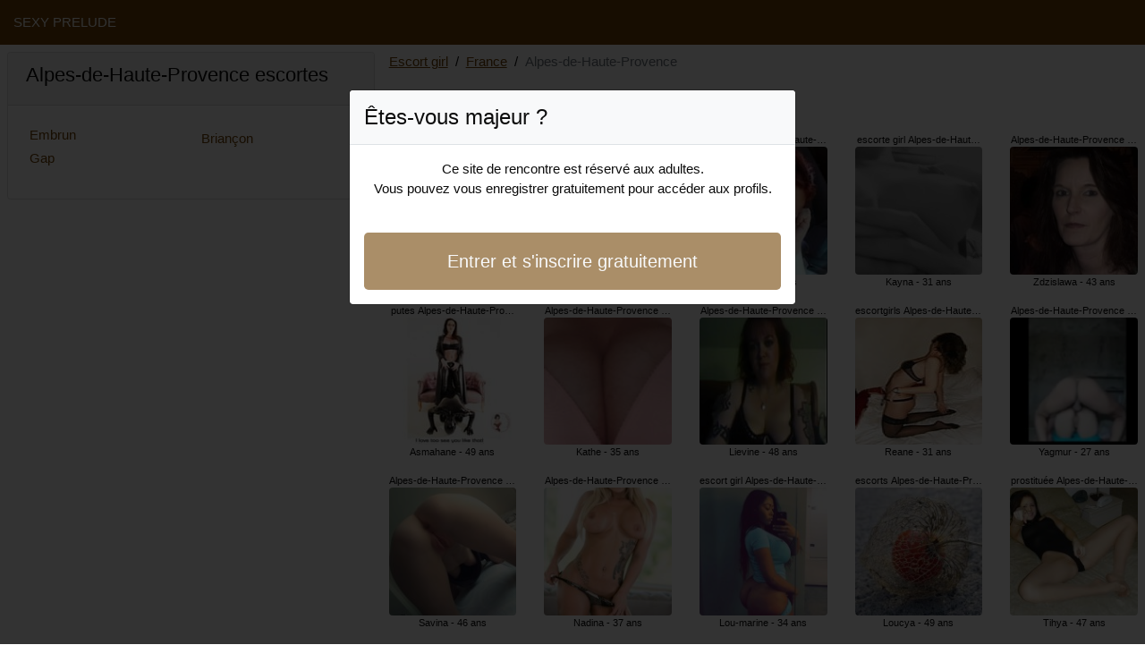

--- FILE ---
content_type: text/html; charset=UTF-8
request_url: https://www.sexyprelude.com/fr/escort-girl/alpes-de-haute-provence
body_size: 4534
content:
<!doctype html>
<html lang="fr">
<head>
    <meta charset="utf-8">
    <meta name="viewport" content="width=device-width, initial-scale=1, shrink-to-fit=no">
    <link rel="stylesheet" href="/css/bootstrap.min.css" >
    <link rel="apple-touch-icon" sizes="180x180" href="/apple-touch-icon.png">
    <link rel="icon" type="image/png" sizes="32x32" href="/favicon-32x32.png">
    <link rel="icon" type="image/png" sizes="16x16" href="/favicon-16x16.png">
    <link rel="manifest" href="/site.webmanifest">
    <meta name="msapplication-TileColor" content="#724304">
    <meta name="theme-color" content="#ffffff">
		<title>Alpes-de-Haute-Provence escort girl, escortes - Sexy Prelude</title>
	<meta name="description" content="Escorte girl dans les Hautes-Alpes, escortgirl, ✔️ escorte girls, prostituées dans les Hautes-Alpes, escorte, prostituée dans les Hautes-Alpes, escort girls." />
	<link rel="canonical" href="https://www.sexyprelude.com/fr/escort-girl/alpes-de-haute-provence" />
	<style>
body{background-color:#FFFFFF;color: #0c0c0c;font-size: 15px;padding-bottom: 50px;padding-top: 50px;}
a, a:hover{color: #724304;}

header{
	line-height: 50px;position: fixed;top: 0;width: 100%;z-index: 1;background-color: #724304;
}

h1{font-size:1.5rem;width: 100%;}
h2{font-size:1.4rem;width: 100%;}
h3{font-size:1.3rem;width: 100%;}

.amra{color: #724304;}
a.amra:hover{color: #724304;}
.nairi{background-color: rgba(114,67,4 ,.10);}
.stellya{background-color: rgba(114,67,4 ,.60);}

.sira{column-count: 6;column-width: 150px;}
.ivannah{font-size: 11px;}
.ivannah:hover{cursor:pointer;}
.ivannah:hover span:last-child{text-decoration:underline;}

.ivannah img{display: block;margin: 0 auto;width: 100%;}

.elsy{display: block;white-space: nowrap;text-overflow: ellipsis;overflow: hidden;}

.djamilatou{position: relative;}
.djamilatou >div{position: fixed;}
.djamilatou >div >div,.djamilatou >div > div > object{width: 100%;height: calc(100vh - 50px);}

.list-unstyled{column-count: 4;column-width: 150px;line-height: 18px;}

.breadcrumb{background-color: transparent;padding: 10px 0;margin: 0;}
.breadcrumb a{text-decoration: underline;}
.breadcrumb-item+.breadcrumb-item::before{color: #0c0c0c;}

.modal {top: 10vh;}
.modal-backdrop.show {opacity: 0.8;}
.modal-title{font-size: 1.5rem;line-height: normal;}
.modal-body .btn-lg{padding: 1rem;}

@media (max-width: 767px){
    .list-unstyled{line-height:24px;}
    .djamilatou{position: relative;}
    .djamilatou >div{position: relative;}
    .djamilatou >div >div,.djamilatou >div > div > object{width: 100%;height: 200px;}
}
</style>		
</head>
<body id="body" onload="showOverlay()" >

	<header>
    	<div class="container-fluid" >
    		<div class="row" >
    			<div class="col-sm-6"><a href="https://www.sexyprelude.com" class="text-light" >SEXY PRELUDE</a></div>
    		</div>
    	</div>
	</header>

		<div class="container-fluid"  >
    	<div class="row">
    	
    		<div class="col-md-8 p-0 order-md-2" >
    			<ol class="breadcrumb p-2">
    				<li class="breadcrumb-item"><a href="https://www.sexyprelude.com">Escort girl</a></li>
    				<li class="breadcrumb-item"><a href="https://www.sexyprelude.com/fr/escort-girl">France</a></li>
    				<li class="breadcrumb-item active">Alpes-de-Haute-Provence</li>
    			</ol>
        	    <h1 class="p-2" >Alpes-de-Haute-Provence escort girl</h1>
				<div class="sira" >
    	<div class="p-2 text-center ivannah" data-id="12030" data-name="Andreze"  data-age="27" >
		<span class="elsy" >Alpes-de-Haute-Provence escorte</span>
		<img alt="Alpes-de-Haute-Provence escorte" class="lazy rounded" data-src="//cdn.sexyprelude.com/wrzNgtp2U.jpg" src="[data-uri]" >
		<span class="elsy" >Andreze - 27 ans</span>
	</div>
    	<div class="p-2 text-center ivannah" data-id="40809" data-name="Asmahane"  data-age="49" >
		<span class="elsy" >putes Alpes-de-Haute-Provence</span>
		<img alt="putes Alpes-de-Haute-Provence" class="lazy rounded" data-src="//cdn.sexyprelude.com/j6vQW8Cg2.jpg" src="[data-uri]" >
		<span class="elsy" >Asmahane - 49 ans</span>
	</div>
    	<div class="p-2 text-center ivannah" data-id="32904" data-name="Savina"  data-age="46" >
		<span class="elsy" >Alpes-de-Haute-Provence escorts</span>
		<img alt="Alpes-de-Haute-Provence escorts" class="lazy rounded" data-src="//cdn.sexyprelude.com/T0PltbDI6.jpg" src="[data-uri]" >
		<span class="elsy" >Savina - 46 ans</span>
	</div>
    	<div class="p-2 text-center ivannah" data-id="20142" data-name="Nubia"  data-age="31" >
		<span class="elsy" >escorte girl Alpes-de-Haute-Provence</span>
		<img alt="escorte girl Alpes-de-Haute-Provence" class="lazy rounded" data-src="//cdn.sexyprelude.com/TwqxDZSx5.jpg" src="[data-uri]" >
		<span class="elsy" >Nubia - 31 ans</span>
	</div>
    	<div class="p-2 text-center ivannah" data-id="10497" data-name="Nafiye"  data-age="29" >
		<span class="elsy" >Alpes-de-Haute-Provence escortes girl</span>
		<img alt="Alpes-de-Haute-Provence escortes girl" class="lazy rounded" data-src="//cdn.sexyprelude.com/uDzZj2OcZ.jpg" src="[data-uri]" >
		<span class="elsy" >Nafiye - 29 ans</span>
	</div>
    	<div class="p-2 text-center ivannah" data-id="31735" data-name="Mimose"  data-age="49" >
		<span class="elsy" >prostituées Alpes-de-Haute-Provence</span>
		<img alt="prostituées Alpes-de-Haute-Provence" class="lazy rounded" data-src="//cdn.sexyprelude.com/eemb9j4gl.jpg" src="[data-uri]" >
		<span class="elsy" >Mimose - 49 ans</span>
	</div>
    	<div class="p-2 text-center ivannah" data-id="11932" data-name="Korine"  data-age="25" >
		<span class="elsy" >Alpes-de-Haute-Provence escorte girl</span>
		<img alt="Alpes-de-Haute-Provence escorte girl" class="lazy rounded" data-src="//cdn.sexyprelude.com/IqdeEJgRs.jpg" src="[data-uri]" >
		<span class="elsy" >Korine - 25 ans</span>
	</div>
    	<div class="p-2 text-center ivannah" data-id="37562" data-name="Marjane"  data-age="41" >
		<span class="elsy" >escortes girl Alpes-de-Haute-Provence</span>
		<img alt="escortes girl Alpes-de-Haute-Provence" class="lazy rounded" data-src="//cdn.sexyprelude.com/BFLFqk3yy.jpg" src="[data-uri]" >
		<span class="elsy" >Marjane - 41 ans</span>
	</div>
    	<div class="p-2 text-center ivannah" data-id="30204" data-name="Ouidede"  data-age="43" >
		<span class="elsy" >Alpes-de-Haute-Provence prostituée</span>
		<img alt="Alpes-de-Haute-Provence prostituée" class="lazy rounded" data-src="//cdn.sexyprelude.com/KmebSA8wy.jpg" src="[data-uri]" >
		<span class="elsy" >Ouidede - 43 ans</span>
	</div>
    	<div class="p-2 text-center ivannah" data-id="13467" data-name="Indyra"  data-age="33" >
		<span class="elsy" >prostituée Alpes-de-Haute-Provence</span>
		<img alt="prostituée Alpes-de-Haute-Provence" class="lazy rounded" data-src="//cdn.sexyprelude.com/wq87eOe13.jpg" src="[data-uri]" >
		<span class="elsy" >Indyra - 33 ans</span>
	</div>
    	<div class="p-2 text-center ivannah" data-id="16184" data-name="Georgia"  data-age="35" >
		<span class="elsy" >Alpes-de-Haute-Provence putes</span>
		<img alt="Alpes-de-Haute-Provence putes" class="lazy rounded" data-src="//cdn.sexyprelude.com/3eKRCPm7w.jpg" src="[data-uri]" >
		<span class="elsy" >Georgia - 35 ans</span>
	</div>
    	<div class="p-2 text-center ivannah" data-id="6663" data-name="Jacinthe"  data-age="24" >
		<span class="elsy" >Alpes-de-Haute-Provence pute</span>
		<img alt="Alpes-de-Haute-Provence pute" class="lazy rounded" data-src="//cdn.sexyprelude.com/QiAIR71I5.jpg" src="[data-uri]" >
		<span class="elsy" >Jacinthe - 24 ans</span>
	</div>
    	<div class="p-2 text-center ivannah" data-id="24955" data-name="Mailee"  data-age="43" >
		<span class="elsy" >Alpes-de-Haute-Provence escortgirls</span>
		<img alt="Alpes-de-Haute-Provence escortgirls" class="lazy rounded" data-src="//cdn.sexyprelude.com/tQQRLTK9P.jpg" src="[data-uri]" >
		<span class="elsy" >Mailee - 43 ans</span>
	</div>
    	<div class="p-2 text-center ivannah" data-id="20001" data-name="Kathe"  data-age="35" >
		<span class="elsy" >Alpes-de-Haute-Provence escortes girl</span>
		<img alt="Alpes-de-Haute-Provence escortes girl" class="lazy rounded" data-src="//cdn.sexyprelude.com/mmlPqq22H.jpg" src="[data-uri]" >
		<span class="elsy" >Kathe - 35 ans</span>
	</div>
    	<div class="p-2 text-center ivannah" data-id="25278" data-name="Nadina"  data-age="37" >
		<span class="elsy" >Alpes-de-Haute-Provence escorts girls</span>
		<img alt="Alpes-de-Haute-Provence escorts girls" class="lazy rounded" data-src="//cdn.sexyprelude.com/pzdlKKuW0.jpg" src="[data-uri]" >
		<span class="elsy" >Nadina - 37 ans</span>
	</div>
    	<div class="p-2 text-center ivannah" data-id="26537" data-name="Evanne"  data-age="42" >
		<span class="elsy" >escort girls Alpes-de-Haute-Provence</span>
		<img alt="escort girls Alpes-de-Haute-Provence" class="lazy rounded" data-src="//cdn.sexyprelude.com/Dr4rpmTC9.jpg" src="[data-uri]" >
		<span class="elsy" >Evanne - 42 ans</span>
	</div>
    	<div class="p-2 text-center ivannah" data-id="26905" data-name="Mahjouba"  data-age="37" >
		<span class="elsy" >prostituée Alpes-de-Haute-Provence</span>
		<img alt="prostituée Alpes-de-Haute-Provence" class="lazy rounded" data-src="//cdn.sexyprelude.com/o4DhbTi3P.jpg" src="[data-uri]" >
		<span class="elsy" >Mahjouba - 37 ans</span>
	</div>
    	<div class="p-2 text-center ivannah" data-id="17044" data-name="Marie-marie"  data-age="36" >
		<span class="elsy" >Alpes-de-Haute-Provence escorts girl</span>
		<img alt="Alpes-de-Haute-Provence escorts girl" class="lazy rounded" data-src="//cdn.sexyprelude.com/Z27tkNsCY.jpg" src="[data-uri]" >
		<span class="elsy" >Marie-marie - 36 ans</span>
	</div>
    	<div class="p-2 text-center ivannah" data-id="39321" data-name="Zeyna"  data-age="46" >
		<span class="elsy" >prostituée Alpes-de-Haute-Provence</span>
		<img alt="prostituée Alpes-de-Haute-Provence" class="lazy rounded" data-src="//cdn.sexyprelude.com/hvKAY9kP8.jpg" src="[data-uri]" >
		<span class="elsy" >Zeyna - 46 ans</span>
	</div>
    	<div class="p-2 text-center ivannah" data-id="29422" data-name="Chaneze"  data-age="44" >
		<span class="elsy" >prostituées Alpes-de-Haute-Provence</span>
		<img alt="prostituées Alpes-de-Haute-Provence" class="lazy rounded" data-src="//cdn.sexyprelude.com/zj5tX1fxG.jpg" src="[data-uri]" >
		<span class="elsy" >Chaneze - 44 ans</span>
	</div>
    	<div class="p-2 text-center ivannah" data-id="35306" data-name="Oumama"  data-age="41" >
		<span class="elsy" >Alpes-de-Haute-Provence escorte</span>
		<img alt="Alpes-de-Haute-Provence escorte" class="lazy rounded" data-src="//cdn.sexyprelude.com/GrIHIWgLZ.jpg" src="[data-uri]" >
		<span class="elsy" >Oumama - 41 ans</span>
	</div>
    	<div class="p-2 text-center ivannah" data-id="9807" data-name="Milijana"  data-age="23" >
		<span class="elsy" >Alpes-de-Haute-Provence escort girl</span>
		<img alt="Alpes-de-Haute-Provence escort girl" class="lazy rounded" data-src="//cdn.sexyprelude.com/4MLisztlr.jpg" src="[data-uri]" >
		<span class="elsy" >Milijana - 23 ans</span>
	</div>
    	<div class="p-2 text-center ivannah" data-id="31475" data-name="Azra-nur"  data-age="42" >
		<span class="elsy" >Alpes-de-Haute-Provence escortes</span>
		<img alt="Alpes-de-Haute-Provence escortes" class="lazy rounded" data-src="//cdn.sexyprelude.com/be2Elh81y.jpg" src="[data-uri]" >
		<span class="elsy" >Azra-nur - 42 ans</span>
	</div>
    	<div class="p-2 text-center ivannah" data-id="45764" data-name="Stella"  data-age="41" >
		<span class="elsy" >escorte Alpes-de-Haute-Provence</span>
		<img alt="escorte Alpes-de-Haute-Provence" class="lazy rounded" data-src="//cdn.sexyprelude.com/ns0NU7cS1.jpg" src="[data-uri]" >
		<span class="elsy" >Stella - 41 ans</span>
	</div>
    	<div class="p-2 text-center ivannah" data-id="32102" data-name="Aissya"  data-age="43" >
		<span class="elsy" >escort girl Alpes-de-Haute-Provence</span>
		<img alt="escort girl Alpes-de-Haute-Provence" class="lazy rounded" data-src="//cdn.sexyprelude.com/qd3nNfoNu.jpg" src="[data-uri]" >
		<span class="elsy" >Aissya - 43 ans</span>
	</div>
    	<div class="p-2 text-center ivannah" data-id="35632" data-name="Lievine"  data-age="48" >
		<span class="elsy" >Alpes-de-Haute-Provence escortes girl</span>
		<img alt="Alpes-de-Haute-Provence escortes girl" class="lazy rounded" data-src="//cdn.sexyprelude.com/Yc22YYNES.jpg" src="[data-uri]" >
		<span class="elsy" >Lievine - 48 ans</span>
	</div>
    	<div class="p-2 text-center ivannah" data-id="16218" data-name="Lou-marine"  data-age="34" >
		<span class="elsy" >escort girl Alpes-de-Haute-Provence</span>
		<img alt="escort girl Alpes-de-Haute-Provence" class="lazy rounded" data-src="//cdn.sexyprelude.com/uhmJlJjJq.jpg" src="[data-uri]" >
		<span class="elsy" >Lou-marine - 34 ans</span>
	</div>
    	<div class="p-2 text-center ivannah" data-id="14234" data-name="Haidy"  data-age="31" >
		<span class="elsy" >Alpes-de-Haute-Provence escorts girl</span>
		<img alt="Alpes-de-Haute-Provence escorts girl" class="lazy rounded" data-src="//cdn.sexyprelude.com/acZ8k51dT.jpg" src="[data-uri]" >
		<span class="elsy" >Haidy - 31 ans</span>
	</div>
    	<div class="p-2 text-center ivannah" data-id="30682" data-name="Meaghan"  data-age="44" >
		<span class="elsy" >Alpes-de-Haute-Provence escortes girl</span>
		<img alt="Alpes-de-Haute-Provence escortes girl" class="lazy rounded" data-src="//cdn.sexyprelude.com/8otfipYMe.jpg" src="[data-uri]" >
		<span class="elsy" >Meaghan - 44 ans</span>
	</div>
    	<div class="p-2 text-center ivannah" data-id="22187" data-name="Kouloud"  data-age="37" >
		<span class="elsy" >escortes Alpes-de-Haute-Provence</span>
		<img alt="escortes Alpes-de-Haute-Provence" class="lazy rounded" data-src="//cdn.sexyprelude.com/0754ggXKM.jpg" src="[data-uri]" >
		<span class="elsy" >Kouloud - 37 ans</span>
	</div>
    	<div class="p-2 text-center ivannah" data-id="38385" data-name="Diane-sophie"  data-age="42" >
		<span class="elsy" >escortes Alpes-de-Haute-Provence</span>
		<img alt="escortes Alpes-de-Haute-Provence" class="lazy rounded" data-src="//cdn.sexyprelude.com/CJ98oYZvS.jpg" src="[data-uri]" >
		<span class="elsy" >Diane-sophie - 42 ans</span>
	</div>
    	<div class="p-2 text-center ivannah" data-id="33305" data-name="Shelihane"  data-age="41" >
		<span class="elsy" >escorts girls Alpes-de-Haute-Provence</span>
		<img alt="escorts girls Alpes-de-Haute-Provence" class="lazy rounded" data-src="//cdn.sexyprelude.com/J8hS7taaL.jpg" src="[data-uri]" >
		<span class="elsy" >Shelihane - 41 ans</span>
	</div>
    	<div class="p-2 text-center ivannah" data-id="41321" data-name="Aliette"  data-age="49" >
		<span class="elsy" >escorts girl Alpes-de-Haute-Provence</span>
		<img alt="escorts girl Alpes-de-Haute-Provence" class="lazy rounded" data-src="//cdn.sexyprelude.com/45dQ89SPy.jpg" src="[data-uri]" >
		<span class="elsy" >Aliette - 49 ans</span>
	</div>
    	<div class="p-2 text-center ivannah" data-id="8168" data-name="Tyffany"  data-age="29" >
		<span class="elsy" >Alpes-de-Haute-Provence escort girls</span>
		<img alt="Alpes-de-Haute-Provence escort girls" class="lazy rounded" data-src="//cdn.sexyprelude.com/pDiklQNj4.jpg" src="[data-uri]" >
		<span class="elsy" >Tyffany - 29 ans</span>
	</div>
    	<div class="p-2 text-center ivannah" data-id="34683" data-name="Lise-berthe"  data-age="44" >
		<span class="elsy" >prostituée Alpes-de-Haute-Provence</span>
		<img alt="prostituée Alpes-de-Haute-Provence" class="lazy rounded" data-src="//cdn.sexyprelude.com/lYwuUueRD.jpg" src="[data-uri]" >
		<span class="elsy" >Lise-berthe - 44 ans</span>
	</div>
    	<div class="p-2 text-center ivannah" data-id="38503" data-name="Treicy"  data-age="40" >
		<span class="elsy" >prostituées Alpes-de-Haute-Provence</span>
		<img alt="prostituées Alpes-de-Haute-Provence" class="lazy rounded" data-src="//cdn.sexyprelude.com/V93xPWeZQ.jpg" src="[data-uri]" >
		<span class="elsy" >Treicy - 40 ans</span>
	</div>
    	<div class="p-2 text-center ivannah" data-id="10525" data-name="Kayna"  data-age="31" >
		<span class="elsy" >escorte girl Alpes-de-Haute-Provence</span>
		<img alt="escorte girl Alpes-de-Haute-Provence" class="lazy rounded" data-src="//cdn.sexyprelude.com/Su7oAZ1MA.jpg" src="[data-uri]" >
		<span class="elsy" >Kayna - 31 ans</span>
	</div>
    	<div class="p-2 text-center ivannah" data-id="17191" data-name="Reane"  data-age="31" >
		<span class="elsy" >escortgirls Alpes-de-Haute-Provence</span>
		<img alt="escortgirls Alpes-de-Haute-Provence" class="lazy rounded" data-src="//cdn.sexyprelude.com/Opb6wwGj8.jpg" src="[data-uri]" >
		<span class="elsy" >Reane - 31 ans</span>
	</div>
    	<div class="p-2 text-center ivannah" data-id="38939" data-name="Loucya"  data-age="49" >
		<span class="elsy" >escorts Alpes-de-Haute-Provence</span>
		<img alt="escorts Alpes-de-Haute-Provence" class="lazy rounded" data-src="//cdn.sexyprelude.com/JzRBE410s.jpg" src="[data-uri]" >
		<span class="elsy" >Loucya - 49 ans</span>
	</div>
    	<div class="p-2 text-center ivannah" data-id="42801" data-name="Anaita"  data-age="40" >
		<span class="elsy" >Alpes-de-Haute-Provence escorte girl</span>
		<img alt="Alpes-de-Haute-Provence escorte girl" class="lazy rounded" data-src="//cdn.sexyprelude.com/HbgTRIsOc.jpg" src="[data-uri]" >
		<span class="elsy" >Anaita - 40 ans</span>
	</div>
    	<div class="p-2 text-center ivannah" data-id="43991" data-name="Libertad"  data-age="40" >
		<span class="elsy" >Alpes-de-Haute-Provence escortes girl</span>
		<img alt="Alpes-de-Haute-Provence escortes girl" class="lazy rounded" data-src="//cdn.sexyprelude.com/uaMK17Jlg.jpg" src="[data-uri]" >
		<span class="elsy" >Libertad - 40 ans</span>
	</div>
    	<div class="p-2 text-center ivannah" data-id="20497" data-name="Helda"  data-age="37" >
		<span class="elsy" >Alpes-de-Haute-Provence escorts girls</span>
		<img alt="Alpes-de-Haute-Provence escorts girls" class="lazy rounded" data-src="//cdn.sexyprelude.com/MaXECgqNk.jpg" src="[data-uri]" >
		<span class="elsy" >Helda - 37 ans</span>
	</div>
    	<div class="p-2 text-center ivannah" data-id="34730" data-name="Eloria"  data-age="46" >
		<span class="elsy" >escort Alpes-de-Haute-Provence</span>
		<img alt="escort Alpes-de-Haute-Provence" class="lazy rounded" data-src="//cdn.sexyprelude.com/kCZpfZcqO.jpg" src="[data-uri]" >
		<span class="elsy" >Eloria - 46 ans</span>
	</div>
    	<div class="p-2 text-center ivannah" data-id="28491" data-name="Behiye"  data-age="41" >
		<span class="elsy" >escortes Alpes-de-Haute-Provence</span>
		<img alt="escortes Alpes-de-Haute-Provence" class="lazy rounded" data-src="//cdn.sexyprelude.com/dMREPacab.jpg" src="[data-uri]" >
		<span class="elsy" >Behiye - 41 ans</span>
	</div>
    	<div class="p-2 text-center ivannah" data-id="8860" data-name="Magda"  data-age="25" >
		<span class="elsy" >prostituée Alpes-de-Haute-Provence</span>
		<img alt="prostituée Alpes-de-Haute-Provence" class="lazy rounded" data-src="//cdn.sexyprelude.com/gyohZJSQT.jpg" src="[data-uri]" >
		<span class="elsy" >Magda - 25 ans</span>
	</div>
    	<div class="p-2 text-center ivannah" data-id="37963" data-name="Chrystine"  data-age="40" >
		<span class="elsy" >escortes girls Alpes-de-Haute-Provence</span>
		<img alt="escortes girls Alpes-de-Haute-Provence" class="lazy rounded" data-src="//cdn.sexyprelude.com/Ze0Lg0Wh3.jpg" src="[data-uri]" >
		<span class="elsy" >Chrystine - 40 ans</span>
	</div>
    	<div class="p-2 text-center ivannah" data-id="2286" data-name="Manissa"  data-age="25" >
		<span class="elsy" >escortgirl Alpes-de-Haute-Provence</span>
		<img alt="escortgirl Alpes-de-Haute-Provence" class="lazy rounded" data-src="//cdn.sexyprelude.com/Fjlra6Oi6.jpg" src="[data-uri]" >
		<span class="elsy" >Manissa - 25 ans</span>
	</div>
    	<div class="p-2 text-center ivannah" data-id="24129" data-name="Lanha"  data-age="36" >
		<span class="elsy" >escortgirl Alpes-de-Haute-Provence</span>
		<img alt="escortgirl Alpes-de-Haute-Provence" class="lazy rounded" data-src="//cdn.sexyprelude.com/eFeliPutG.jpg" src="[data-uri]" >
		<span class="elsy" >Lanha - 36 ans</span>
	</div>
    	<div class="p-2 text-center ivannah" data-id="42633" data-name="Zdzislawa"  data-age="43" >
		<span class="elsy" >Alpes-de-Haute-Provence escortgirls</span>
		<img alt="Alpes-de-Haute-Provence escortgirls" class="lazy rounded" data-src="//cdn.sexyprelude.com/sUoj7OpVI.jpg" src="[data-uri]" >
		<span class="elsy" >Zdzislawa - 43 ans</span>
	</div>
    	<div class="p-2 text-center ivannah" data-id="10669" data-name="Yagmur"  data-age="27" >
		<span class="elsy" >Alpes-de-Haute-Provence escorte girl</span>
		<img alt="Alpes-de-Haute-Provence escorte girl" class="lazy rounded" data-src="//cdn.sexyprelude.com/Vj7Hyf2rC.jpg" src="[data-uri]" >
		<span class="elsy" >Yagmur - 27 ans</span>
	</div>
    	<div class="p-2 text-center ivannah" data-id="31205" data-name="Tihya"  data-age="47" >
		<span class="elsy" >prostituée Alpes-de-Haute-Provence</span>
		<img alt="prostituée Alpes-de-Haute-Provence" class="lazy rounded" data-src="//cdn.sexyprelude.com/xILRiZQXs.jpg" src="[data-uri]" >
		<span class="elsy" >Tihya - 47 ans</span>
	</div>
    	<div class="p-2 text-center ivannah" data-id="40069" data-name="Sabha"  data-age="45" >
		<span class="elsy" >Alpes-de-Haute-Provence prostituées</span>
		<img alt="Alpes-de-Haute-Provence prostituées" class="lazy rounded" data-src="//cdn.sexyprelude.com/rco60LRAT.jpg" src="[data-uri]" >
		<span class="elsy" >Sabha - 45 ans</span>
	</div>
    	<div class="p-2 text-center ivannah" data-id="37165" data-name="Esperanza"  data-age="46" >
		<span class="elsy" >Alpes-de-Haute-Provence escort</span>
		<img alt="Alpes-de-Haute-Provence escort" class="lazy rounded" data-src="//cdn.sexyprelude.com/1eIkapwkd.jpg" src="[data-uri]" >
		<span class="elsy" >Esperanza - 46 ans</span>
	</div>
    	<div class="p-2 text-center ivannah" data-id="45600" data-name="Uguette"  data-age="44" >
		<span class="elsy" >escorts Alpes-de-Haute-Provence</span>
		<img alt="escorts Alpes-de-Haute-Provence" class="lazy rounded" data-src="//cdn.sexyprelude.com/MkLaCkmkq.jpg" src="[data-uri]" >
		<span class="elsy" >Uguette - 44 ans</span>
	</div>
    	<div class="p-2 text-center ivannah" data-id="8213" data-name="Aprile"  data-age="25" >
		<span class="elsy" >Alpes-de-Haute-Provence escortgirls</span>
		<img alt="Alpes-de-Haute-Provence escortgirls" class="lazy rounded" data-src="//cdn.sexyprelude.com/oRoLNpoOC.jpg" src="[data-uri]" >
		<span class="elsy" >Aprile - 25 ans</span>
	</div>
    	<div class="p-2 text-center ivannah" data-id="13569" data-name="Elicia"  data-age="26" >
		<span class="elsy" >Alpes-de-Haute-Provence putes</span>
		<img alt="Alpes-de-Haute-Provence putes" class="lazy rounded" data-src="//cdn.sexyprelude.com/yOBz71zmI.jpg" src="[data-uri]" >
		<span class="elsy" >Elicia - 26 ans</span>
	</div>
    	<div class="p-2 text-center ivannah" data-id="1463" data-name="Rokya"  data-age="22" >
		<span class="elsy" >Alpes-de-Haute-Provence escorts girls</span>
		<img alt="Alpes-de-Haute-Provence escorts girls" class="lazy rounded" data-src="//cdn.sexyprelude.com/jkrNv6KZL.jpg" src="[data-uri]" >
		<span class="elsy" >Rokya - 22 ans</span>
	</div>
    	<div class="p-2 text-center ivannah" data-id="45883" data-name="Diatou"  data-age="41" >
		<span class="elsy" >escortes girl Alpes-de-Haute-Provence</span>
		<img alt="escortes girl Alpes-de-Haute-Provence" class="lazy rounded" data-src="//cdn.sexyprelude.com/GreOZYVcN.jpg" src="[data-uri]" >
		<span class="elsy" >Diatou - 41 ans</span>
	</div>
    	<div class="p-2 text-center ivannah" data-id="32230" data-name="Charlee"  data-age="49" >
		<span class="elsy" >Alpes-de-Haute-Provence escorte girl</span>
		<img alt="Alpes-de-Haute-Provence escorte girl" class="lazy rounded" data-src="//cdn.sexyprelude.com/2N3DTVsZE.jpg" src="[data-uri]" >
		<span class="elsy" >Charlee - 49 ans</span>
	</div>
    	<div class="p-2 text-center ivannah" data-id="19638" data-name="Saoudatou"  data-age="34" >
		<span class="elsy" >escortgirl Alpes-de-Haute-Provence</span>
		<img alt="escortgirl Alpes-de-Haute-Provence" class="lazy rounded" data-src="//cdn.sexyprelude.com/cMD4SK2Gv.jpg" src="[data-uri]" >
		<span class="elsy" >Saoudatou - 34 ans</span>
	</div>
    </div>        	</div>
    	
    		<div class="col-md-4 p-2 order-md-1" >
    			<div class="card">
    				<div class="card-header"><h2>Alpes-de-Haute-Provence escortes</h2></div>
    				<div class="card-body">
                    	<ul class="list-unstyled " >
                        	                        		<li class="p-1"><a href="https://www.sexyprelude.com/fr/escort-girl/alpes-de-haute-provence/embrun">Embrun</a></li>
                        	                        		<li class="p-1"><a href="https://www.sexyprelude.com/fr/escort-girl/alpes-de-haute-provence/gap">Gap</a></li>
                        	                        		<li class="p-1"><a href="https://www.sexyprelude.com/fr/escort-girl/alpes-de-haute-provence/briancon">Briançon</a></li>
                        	                    	</ul>
                    </div>
                </div>
    		</div>
    		
		</div>
	</div>
	
	
	<div class="modal" id="registerModal" tabindex="-1" role="dialog">
		<div class="modal-dialog" role="document">
			<div class="modal-content">

			</div>
		</div>
	</div>
	
	<script src="/js/jquery-3.5.1.min.js"></script>
	<script src="/js/bootstrap.min.js" crossorigin="anonymous"></script>
    <script src="/js/intersection-observer.js"></script>
    <script src="/js/lazyload.min.js"></script>
    <script>
		var girl = 'ivannah';
	</script>
	    <script>
	var lazyLoadInstance = new LazyLoad({
	    elements_selector: ".lazy",
	    threshold: 300,
	});

	$(document).on('click', '.' + girl, function(e){
		e.preventDefault();
		var id = $(this).data('id');
		var name = $(this).data('name');
		var age = $(this).data('age');
	    $.ajax({
	        url : '/contact/' + id,
	        type : 'POST',
	        data : {name : name, age : age},
	        dataType : 'html',
	        success : function(code_html, statut){
	            $('.modal-content').empty();
	            $('.modal-content').append(code_html);
	            $('#registerModal').modal({backdrop: 'static', keyboard: false}).show();
	        }
	     });
	});

	function showOverlay()
	{
		$('.' + girl)[0].click();
	}

    function aVisitor()
    {
    	$.post( "/a-visitor" );
    }

    $( document ).ready(function() {
    	aVisitor();
    });
    </script>
<script defer src="https://static.cloudflareinsights.com/beacon.min.js/vcd15cbe7772f49c399c6a5babf22c1241717689176015" integrity="sha512-ZpsOmlRQV6y907TI0dKBHq9Md29nnaEIPlkf84rnaERnq6zvWvPUqr2ft8M1aS28oN72PdrCzSjY4U6VaAw1EQ==" data-cf-beacon='{"version":"2024.11.0","token":"2bba6d1f41ad477fb3f1f780f58c531b","r":1,"server_timing":{"name":{"cfCacheStatus":true,"cfEdge":true,"cfExtPri":true,"cfL4":true,"cfOrigin":true,"cfSpeedBrain":true},"location_startswith":null}}' crossorigin="anonymous"></script>
</body>
</html>

--- FILE ---
content_type: text/html; charset=UTF-8
request_url: https://www.sexyprelude.com/contact/12030
body_size: 6
content:
<div class="modal-header bg-light">
	<h5 class="modal-title">Êtes-vous majeur ?</h5>
</div>
<div class="modal-body">
	<div class="rounded text-center" >
		<p>Ce site de rencontre est réservé aux adultes.<br>Vous pouvez vous enregistrer gratuitement pour accéder aux profils.</p>
		<br>
		<a rel="nofollow" href="https://www.sexyprelude.com/register" class="btn w-100 text-light btn-lg stellya">Entrer et s'inscrire gratuitement</a>
	</div>
</div>